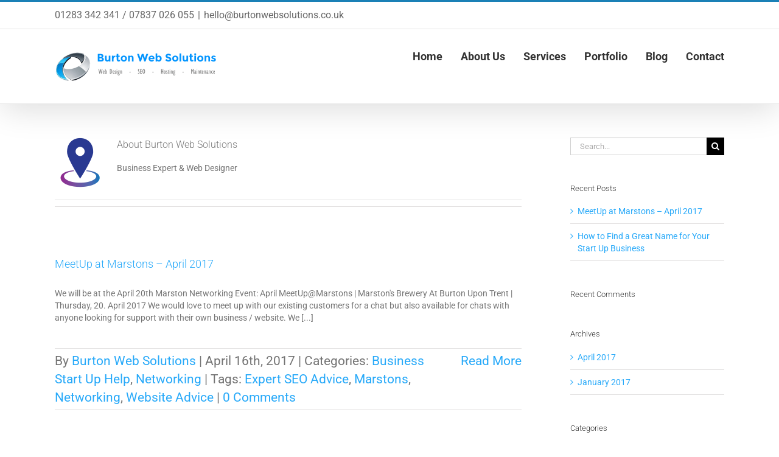

--- FILE ---
content_type: text/html; charset=UTF-8
request_url: https://burtonwebsolutions.co.uk/author/philip/
body_size: 9402
content:
<!DOCTYPE html>
<html class="avada-html-layout-wide avada-html-header-position-top avada-html-is-archive" lang="en-GB" prefix="og: http://ogp.me/ns# fb: http://ogp.me/ns/fb#">
<head>
	<meta http-equiv="X-UA-Compatible" content="IE=edge" />
	<meta http-equiv="Content-Type" content="text/html; charset=utf-8"/>
	<meta name="viewport" content="width=device-width, initial-scale=1" />
	<meta name='robots' content='index, follow, max-image-preview:large, max-snippet:-1, max-video-preview:-1' />
	<style>img:is([sizes="auto" i], [sizes^="auto," i]) { contain-intrinsic-size: 3000px 1500px }</style>
	
	<!-- This site is optimized with the Yoast SEO plugin v24.3 - https://yoast.com/wordpress/plugins/seo/ -->
	<title>Burton Web Solutions, Author at Web Design Burton on Trent | Websites, Expert SEO &amp; Maintenance</title>
	<link rel="canonical" href="https://burtonwebsolutions.co.uk/author/philip/" />
	<meta property="og:locale" content="en_GB" />
	<meta property="og:type" content="profile" />
	<meta property="og:title" content="Burton Web Solutions, Author at Web Design Burton on Trent | Websites, Expert SEO &amp; Maintenance" />
	<meta property="og:url" content="https://burtonwebsolutions.co.uk/author/philip/" />
	<meta property="og:site_name" content="Web Design Burton on Trent | Websites, Expert SEO &amp; Maintenance" />
	<meta property="og:image" content="https://secure.gravatar.com/avatar/35b50ec2f8d05e78ad6cbbdaaed66263?s=500&d=mm&r=g" />
	<meta name="twitter:card" content="summary_large_image" />
	<script type="application/ld+json" class="yoast-schema-graph">{"@context":"https://schema.org","@graph":[{"@type":"ProfilePage","@id":"https://burtonwebsolutions.co.uk/author/philip/","url":"https://burtonwebsolutions.co.uk/author/philip/","name":"Burton Web Solutions, Author at Web Design Burton on Trent | Websites, Expert SEO &amp; Maintenance","isPartOf":{"@id":"https://burtonwebsolutions.co.uk/#website"},"breadcrumb":{"@id":"https://burtonwebsolutions.co.uk/author/philip/#breadcrumb"},"inLanguage":"en-GB","potentialAction":[{"@type":"ReadAction","target":["https://burtonwebsolutions.co.uk/author/philip/"]}]},{"@type":"BreadcrumbList","@id":"https://burtonwebsolutions.co.uk/author/philip/#breadcrumb","itemListElement":[{"@type":"ListItem","position":1,"name":"Home","item":"https://burtonwebsolutions.co.uk/"},{"@type":"ListItem","position":2,"name":"Archives for Burton Web Solutions"}]},{"@type":"WebSite","@id":"https://burtonwebsolutions.co.uk/#website","url":"https://burtonwebsolutions.co.uk/","name":"Web Design Burton on Trent | Websites, Expert SEO &amp; Maintenance","description":"Web Design Burton on Trent | Web builder, Expert SEO &amp; Maintenance","potentialAction":[{"@type":"SearchAction","target":{"@type":"EntryPoint","urlTemplate":"https://burtonwebsolutions.co.uk/?s={search_term_string}"},"query-input":{"@type":"PropertyValueSpecification","valueRequired":true,"valueName":"search_term_string"}}],"inLanguage":"en-GB"},{"@type":"Person","@id":"https://burtonwebsolutions.co.uk/#/schema/person/ef589775dc90fc15af54492670441ae5","name":"Burton Web Solutions","image":{"@type":"ImageObject","inLanguage":"en-GB","@id":"https://burtonwebsolutions.co.uk/#/schema/person/image/","url":"https://secure.gravatar.com/avatar/35b50ec2f8d05e78ad6cbbdaaed66263?s=96&d=mm&r=g","contentUrl":"https://secure.gravatar.com/avatar/35b50ec2f8d05e78ad6cbbdaaed66263?s=96&d=mm&r=g","caption":"Burton Web Solutions"},"description":"Business Expert &amp; Web Designer","sameAs":["https://openformula.uk/"],"mainEntityOfPage":{"@id":"https://burtonwebsolutions.co.uk/author/philip/"}}]}</script>
	<!-- / Yoast SEO plugin. -->


<link rel="alternate" type="application/rss+xml" title="Web Design Burton on Trent | Websites, Expert SEO &amp; Maintenance &raquo; Feed" href="https://burtonwebsolutions.co.uk/feed/" />
<link rel="alternate" type="application/rss+xml" title="Web Design Burton on Trent | Websites, Expert SEO &amp; Maintenance &raquo; Comments Feed" href="https://burtonwebsolutions.co.uk/comments/feed/" />
					<link rel="shortcut icon" href="https://burtonwebsolutions.co.uk/wp-content/uploads/Open-Formula-Favicon16-Website-Design-Services-Derby-Burton-on-Trent.png" type="image/x-icon" />
		
					<!-- Apple Touch Icon -->
			<link rel="apple-touch-icon" sizes="180x180" href="https://burtonwebsolutions.co.uk/wp-content/uploads/Open-Formula-Favicon114-Website-Design-Services-Derby-Burton-on-Trent.png">
		
					<!-- Android Icon -->
			<link rel="icon" sizes="192x192" href="https://burtonwebsolutions.co.uk/wp-content/uploads/Open-Formula-Favicon57-Website-Design-Services-Derby-Burton-on-Trent.png">
		
					<!-- MS Edge Icon -->
			<meta name="msapplication-TileImage" content="https://burtonwebsolutions.co.uk/wp-content/uploads/Open-Formula-Favicon72-Website-Design-Services-Derby-Burton-on-Trent.png">
				<link rel="alternate" type="application/rss+xml" title="Web Design Burton on Trent | Websites, Expert SEO &amp; Maintenance &raquo; Posts by Burton Web Solutions Feed" href="https://burtonwebsolutions.co.uk/author/philip/feed/" />
				
		<meta property="og:locale" content="en_GB"/>
		<meta property="og:type" content="profile"/>
		<meta property="og:site_name" content="Web Design Burton on Trent | Websites, Expert SEO &amp; Maintenance"/>
		<meta property="og:title" content="Burton Web Solutions, Author at Web Design Burton on Trent | Websites, Expert SEO &amp; Maintenance"/>
				<meta property="og:url" content="https://burtonwebsolutions.co.uk/meetup-marstons-april-2017/"/>
						<meta property="og:image" content="https://burtonwebsolutions.co.uk/wp-content/uploads/Burton-Web-Solutions-Logo-Web-Design-Burton-on-Trentx60.png"/>
		<meta property="og:image:width" content="273"/>
		<meta property="og:image:height" content="60"/>
		<meta property="og:image:type" content="image/png"/>
				<link rel='stylesheet' id='fusion-dynamic-css-css' href='https://burtonwebsolutions.co.uk/wp-content/uploads/fusion-styles/ac4e7b8dde02efccc41a758a4a767c7e.min.css?ver=3.11.13' type='text/css' media='all' />
<script type="text/javascript" src="https://burtonwebsolutions.co.uk/wp-content/plugins/wp-retina-2x/app/picturefill.min.js?ver=1737896721" id="wr2x-picturefill-js-js"></script>
<script type="text/javascript" src="https://burtonwebsolutions.co.uk/wp-includes/js/jquery/jquery.min.js?ver=3.7.1" id="jquery-core-js"></script>
<script type="text/javascript" src="https://burtonwebsolutions.co.uk/wp-includes/js/jquery/jquery-migrate.min.js?ver=3.4.1" id="jquery-migrate-js"></script>
<link rel="https://api.w.org/" href="https://burtonwebsolutions.co.uk/wp-json/" /><link rel="alternate" title="JSON" type="application/json" href="https://burtonwebsolutions.co.uk/wp-json/wp/v2/users/1" /><link rel="EditURI" type="application/rsd+xml" title="RSD" href="https://burtonwebsolutions.co.uk/xmlrpc.php?rsd" />
<meta name="generator" content="WordPress 6.7.4" />
<style type="text/css" id="css-fb-visibility">@media screen and (max-width: 640px){.fusion-no-small-visibility{display:none !important;}body .sm-text-align-center{text-align:center !important;}body .sm-text-align-left{text-align:left !important;}body .sm-text-align-right{text-align:right !important;}body .sm-flex-align-center{justify-content:center !important;}body .sm-flex-align-flex-start{justify-content:flex-start !important;}body .sm-flex-align-flex-end{justify-content:flex-end !important;}body .sm-mx-auto{margin-left:auto !important;margin-right:auto !important;}body .sm-ml-auto{margin-left:auto !important;}body .sm-mr-auto{margin-right:auto !important;}body .fusion-absolute-position-small{position:absolute;top:auto;width:100%;}.awb-sticky.awb-sticky-small{ position: sticky; top: var(--awb-sticky-offset,0); }}@media screen and (min-width: 641px) and (max-width: 1024px){.fusion-no-medium-visibility{display:none !important;}body .md-text-align-center{text-align:center !important;}body .md-text-align-left{text-align:left !important;}body .md-text-align-right{text-align:right !important;}body .md-flex-align-center{justify-content:center !important;}body .md-flex-align-flex-start{justify-content:flex-start !important;}body .md-flex-align-flex-end{justify-content:flex-end !important;}body .md-mx-auto{margin-left:auto !important;margin-right:auto !important;}body .md-ml-auto{margin-left:auto !important;}body .md-mr-auto{margin-right:auto !important;}body .fusion-absolute-position-medium{position:absolute;top:auto;width:100%;}.awb-sticky.awb-sticky-medium{ position: sticky; top: var(--awb-sticky-offset,0); }}@media screen and (min-width: 1025px){.fusion-no-large-visibility{display:none !important;}body .lg-text-align-center{text-align:center !important;}body .lg-text-align-left{text-align:left !important;}body .lg-text-align-right{text-align:right !important;}body .lg-flex-align-center{justify-content:center !important;}body .lg-flex-align-flex-start{justify-content:flex-start !important;}body .lg-flex-align-flex-end{justify-content:flex-end !important;}body .lg-mx-auto{margin-left:auto !important;margin-right:auto !important;}body .lg-ml-auto{margin-left:auto !important;}body .lg-mr-auto{margin-right:auto !important;}body .fusion-absolute-position-large{position:absolute;top:auto;width:100%;}.awb-sticky.awb-sticky-large{ position: sticky; top: var(--awb-sticky-offset,0); }}</style><style type="text/css">.recentcomments a{display:inline !important;padding:0 !important;margin:0 !important;}</style>		<script type="text/javascript">
			var doc = document.documentElement;
			doc.setAttribute( 'data-useragent', navigator.userAgent );
		</script>
		<script>
  (function(i,s,o,g,r,a,m){i['GoogleAnalyticsObject']=r;i[r]=i[r]||function(){
  (i[r].q=i[r].q||[]).push(arguments)},i[r].l=1*new Date();a=s.createElement(o),
  m=s.getElementsByTagName(o)[0];a.async=1;a.src=g;m.parentNode.insertBefore(a,m)
  })(window,document,'script','https://www.google-analytics.com/analytics.js','ga');

  ga('create', 'UA-30086691-7', 'auto');
  ga('send', 'pageview');

</script>
	</head>

<body class="archive author author-philip author-1 has-sidebar fusion-image-hovers fusion-pagination-sizing fusion-button_type-flat fusion-button_span-no fusion-button_gradient-linear avada-image-rollover-circle-yes avada-image-rollover-yes avada-image-rollover-direction-left fusion-body ltr fusion-sticky-header no-tablet-sticky-header no-mobile-sticky-header no-mobile-slidingbar fusion-disable-outline fusion-sub-menu-fade mobile-logo-pos-left layout-wide-mode avada-has-boxed-modal-shadow-none layout-scroll-offset-full avada-has-zero-margin-offset-top fusion-top-header menu-text-align-right mobile-menu-design-classic fusion-show-pagination-text fusion-header-layout-v2 avada-responsive avada-footer-fx-none avada-menu-highlight-style-bar fusion-search-form-classic fusion-main-menu-search-dropdown fusion-avatar-square avada-sticky-shrinkage avada-blog-layout-medium avada-blog-archive-layout-medium avada-header-shadow-yes avada-menu-icon-position-left avada-has-megamenu-shadow avada-has-mainmenu-dropdown-divider avada-has-breadcrumb-mobile-hidden avada-has-titlebar-hide avada-has-pagination-padding avada-flyout-menu-direction-fade avada-ec-views-v1" data-awb-post-id="757">
		<a class="skip-link screen-reader-text" href="#content">Skip to content</a>

	<div id="boxed-wrapper">
		
		<div id="wrapper" class="fusion-wrapper">
			<div id="home" style="position:relative;top:-1px;"></div>
							
					
			<header class="fusion-header-wrapper fusion-header-shadow">
				<div class="fusion-header-v2 fusion-logo-alignment fusion-logo-left fusion-sticky-menu- fusion-sticky-logo-1 fusion-mobile-logo-1  fusion-mobile-menu-design-classic">
					
<div class="fusion-secondary-header">
	<div class="fusion-row">
					<div class="fusion-alignleft">
				<div class="fusion-contact-info"><span class="fusion-contact-info-phone-number">01283 342 341 / 07837 026 055</span><span class="fusion-header-separator">|</span><span class="fusion-contact-info-email-address"><a href="mailto:&#104;&#101;&#108;lo&#64;b&#117;&#114;&#116;onw&#101;bsolu&#116;ions.c&#111;&#46;uk">&#104;&#101;&#108;lo&#64;b&#117;&#114;&#116;onw&#101;bsolu&#116;ions.c&#111;&#46;uk</a></span></div>			</div>
					</div>
</div>
<div class="fusion-header-sticky-height"></div>
<div class="fusion-header">
	<div class="fusion-row">
					<div class="fusion-logo" data-margin-top="31px" data-margin-bottom="31px" data-margin-left="0px" data-margin-right="0px">
			<a class="fusion-logo-link"  href="https://burtonwebsolutions.co.uk/" >

						<!-- standard logo -->
			<img src="https://burtonwebsolutions.co.uk/wp-content/uploads/Burton-Web-Solutions-Logo-Web-Design-Burton-on-Trentx60.png" srcset="https://burtonwebsolutions.co.uk/wp-content/uploads/Burton-Web-Solutions-Logo-Web-Design-Burton-on-Trentx60.png 1x, https://burtonwebsolutions.co.uk/wp-content/uploads/Burton-Web-Solutions-Logo-Web-Design-Burton-on-Trentx120.png 2x" width="273" height="60" style="max-height:60px;height:auto;" alt="Web Design Burton on Trent | Websites, Expert SEO &amp; Maintenance Logo" data-retina_logo_url="https://burtonwebsolutions.co.uk/wp-content/uploads/Burton-Web-Solutions-Logo-Web-Design-Burton-on-Trentx120.png" class="fusion-standard-logo" />

											<!-- mobile logo -->
				<img src="https://burtonwebsolutions.co.uk/wp-content/uploads/Burton-Web-Solutions-Logo-Web-Design-Burton-on-Trentx60.png" srcset="https://burtonwebsolutions.co.uk/wp-content/uploads/Burton-Web-Solutions-Logo-Web-Design-Burton-on-Trentx60.png 1x, https://burtonwebsolutions.co.uk/wp-content/uploads/Burton-Web-Solutions-Logo-Web-Design-Burton-on-Trentx120.png 2x" width="273" height="60" style="max-height:60px;height:auto;" alt="Web Design Burton on Trent | Websites, Expert SEO &amp; Maintenance Logo" data-retina_logo_url="https://burtonwebsolutions.co.uk/wp-content/uploads/Burton-Web-Solutions-Logo-Web-Design-Burton-on-Trentx120.png" class="fusion-mobile-logo" />
			
											<!-- sticky header logo -->
				<img src="https://burtonwebsolutions.co.uk/wp-content/uploads/Burton-Web-Solutions-Logo-Web-Design-Burton-on-Trentx60.png" srcset="https://burtonwebsolutions.co.uk/wp-content/uploads/Burton-Web-Solutions-Logo-Web-Design-Burton-on-Trentx60.png 1x, https://burtonwebsolutions.co.uk/wp-content/uploads/Burton-Web-Solutions-Logo-Web-Design-Burton-on-Trentx120.png 2x" width="273" height="60" style="max-height:60px;height:auto;" alt="Web Design Burton on Trent | Websites, Expert SEO &amp; Maintenance Logo" data-retina_logo_url="https://burtonwebsolutions.co.uk/wp-content/uploads/Burton-Web-Solutions-Logo-Web-Design-Burton-on-Trentx120.png" class="fusion-sticky-logo" />
					</a>
		</div>		<nav class="fusion-main-menu" aria-label="Main Menu"><ul id="menu-main-menu" class="fusion-menu"><li  id="menu-item-23"  class="menu-item menu-item-type-post_type menu-item-object-page menu-item-home menu-item-23"  data-item-id="23"><a  title="Home | Website Design for Derby &#038; Burton on Trent Business" href="https://burtonwebsolutions.co.uk/" class="fusion-bar-highlight"><span class="menu-text">Home</span></a></li><li  id="menu-item-79"  class="menu-item menu-item-type-post_type menu-item-object-page menu-item-79"  data-item-id="79"><a  href="https://burtonwebsolutions.co.uk/about-us/" class="fusion-bar-highlight"><span class="menu-text">About Us</span></a></li><li  id="menu-item-80"  class="menu-item menu-item-type-post_type menu-item-object-page menu-item-has-children menu-item-80 fusion-dropdown-menu"  data-item-id="80"><a  title="Our web design &#038; hosting services for Burton on Trent &#038; Derby" href="https://burtonwebsolutions.co.uk/services/" class="fusion-bar-highlight"><span class="menu-text">Services</span></a><ul class="sub-menu"><li  id="menu-item-86"  class="menu-item menu-item-type-post_type menu-item-object-page menu-item-86 fusion-dropdown-submenu" ><a  title="Web design | Web Bulder Services for Burton on Trent &#038; Derby" href="https://burtonwebsolutions.co.uk/services/website-design-service/" class="fusion-bar-highlight"><span>Website Design Service</span></a></li><li  id="menu-item-82"  class="menu-item menu-item-type-post_type menu-item-object-page menu-item-82 fusion-dropdown-submenu" ><a  href="https://burtonwebsolutions.co.uk/services/website-development-and-support/" class="fusion-bar-highlight"><span>Website Development and Support</span></a></li><li  id="menu-item-85"  class="menu-item menu-item-type-post_type menu-item-object-page menu-item-85 fusion-dropdown-submenu" ><a  href="https://burtonwebsolutions.co.uk/services/burton-seo-search-engine-optimisation/" class="fusion-bar-highlight"><span>Burton SEO Search Engine Optimisation</span></a></li><li  id="menu-item-83"  class="menu-item menu-item-type-post_type menu-item-object-page menu-item-83 fusion-dropdown-submenu" ><a  title="Managed WordPress Website Hosting for Burton on Trent &#038; Derby Companies" href="https://burtonwebsolutions.co.uk/services/managed-wordpress-hosting-burton-on-trent-websites/" class="fusion-bar-highlight"><span>Managed WordPress Website Hosting</span></a></li><li  id="menu-item-81"  class="menu-item menu-item-type-post_type menu-item-object-page menu-item-81 fusion-dropdown-submenu" ><a  href="https://burtonwebsolutions.co.uk/services/domain-email-address/" class="fusion-bar-highlight"><span>Domain Email Address</span></a></li><li  id="menu-item-482"  class="menu-item menu-item-type-post_type menu-item-object-page menu-item-482 fusion-dropdown-submenu" ><a  title="Excel Spreadsheet Consultant Service" href="https://burtonwebsolutions.co.uk/excel-spreadsheet-support-development-and-consultant-service/" class="fusion-bar-highlight"><span>Excel Spreadsheet Consultant</span></a></li></ul></li><li  id="menu-item-199"  class="menu-item menu-item-type-custom menu-item-object-custom menu-item-199"  data-item-id="199"><a  href="https://burtonwebsolutions.co.uk/portfolio/" class="fusion-bar-highlight"><span class="menu-text">Portfolio</span></a></li><li  id="menu-item-756"  class="menu-item menu-item-type-post_type menu-item-object-page current_page_parent menu-item-756"  data-item-id="756"><a  href="https://burtonwebsolutions.co.uk/blog/" class="fusion-bar-highlight"><span class="menu-text">Blog</span></a></li><li  id="menu-item-24"  class="menu-item menu-item-type-post_type menu-item-object-page menu-item-24"  data-item-id="24"><a  href="https://burtonwebsolutions.co.uk/contact/" class="fusion-bar-highlight"><span class="menu-text">Contact</span></a></li></ul></nav>
<nav class="fusion-mobile-nav-holder fusion-mobile-menu-text-align-left" aria-label="Main Menu Mobile"></nav>

					</div>
</div>
				</div>
				<div class="fusion-clearfix"></div>
			</header>
								
							<div id="sliders-container" class="fusion-slider-visibility">
					</div>
				
					
							
			
						<main id="main" class="clearfix ">
				<div class="fusion-row" style="">
<section id="content" class="" style="float: left;">
	<div class="fusion-author">
	<div class="fusion-author-avatar">
		<img alt='' src='https://secure.gravatar.com/avatar/35b50ec2f8d05e78ad6cbbdaaed66263?s=82&#038;d=mm&#038;r=g' srcset='https://secure.gravatar.com/avatar/35b50ec2f8d05e78ad6cbbdaaed66263?s=164&#038;d=mm&#038;r=g 2x' class='avatar avatar-82 photo' height='82' width='82' decoding='async'/>	</div>
	<div class="fusion-author-info">
		<h3 class="fusion-author-title vcard">
			About <span class="fn">Burton Web Solutions</span>								</h3>
		Business Expert &amp; Web Designer	</div>

	<div style="clear:both;"></div>

	<div class="fusion-author-social clearfix">
		<div class="fusion-author-tagline">
					</div>

			</div>
</div>

	<div id="posts-container" class="fusion-blog-archive fusion-blog-layout-medium-wrapper fusion-clearfix">
	<div class="fusion-posts-container fusion-blog-layout-medium fusion-blog-pagination fusion-blog-rollover " data-pages="1">
		
		
													<article id="post-757" class="fusion-post-medium  post fusion-clearfix post-757 type-post status-publish format-standard hentry category-business-start-up-help category-networking tag-expert-seo-advice tag-marstons tag-networking tag-website-advice">
				
				
				
									
				
				
				
				<div class="fusion-post-content post-content">
					<h2 class="entry-title fusion-post-title"><a href="https://burtonwebsolutions.co.uk/meetup-marstons-april-2017/">MeetUp at Marstons &#8211; April 2017</a></h2>
										
					<div class="fusion-post-content-container">
						<p> We will be at the April 20th Marston Networking Event: April MeetUp@Marstons | Marston's Brewery At Burton Upon Trent | Thursday, 20. April 2017 We would love to meet up with our existing customers for a chat but also available for chats with anyone looking for support with their own business / website. We  [...]</p>					</div>
				</div>

									<div class="fusion-clearfix"></div>
				
																			<div class="fusion-meta-info">
																						<div class="fusion-alignleft">By <span class="vcard"><span class="fn"><a href="https://burtonwebsolutions.co.uk/author/philip/" title="Posts by Burton Web Solutions" rel="author">Burton Web Solutions</a></span></span><span class="fusion-inline-sep">|</span><span>April 16th, 2017</span><span class="fusion-inline-sep">|</span>Categories: <a href="https://burtonwebsolutions.co.uk/category/business-start-up-help/" rel="category tag">Business Start Up Help</a>, <a href="https://burtonwebsolutions.co.uk/category/networking/" rel="category tag">Networking</a><span class="fusion-inline-sep">|</span><span class="meta-tags">Tags: <a href="https://burtonwebsolutions.co.uk/tag/expert-seo-advice/" rel="tag">Expert SEO Advice</a>, <a href="https://burtonwebsolutions.co.uk/tag/marstons/" rel="tag">Marstons</a>, <a href="https://burtonwebsolutions.co.uk/tag/networking/" rel="tag">Networking</a>, <a href="https://burtonwebsolutions.co.uk/tag/website-advice/" rel="tag">Website Advice</a></span><span class="fusion-inline-sep">|</span><span class="fusion-comments"><a href="https://burtonwebsolutions.co.uk/meetup-marstons-april-2017/#respond">0 Comments</a></span></div>							
																														<div class="fusion-alignright">
									<a href="https://burtonwebsolutions.co.uk/meetup-marstons-april-2017/" class="fusion-read-more" aria-label="More on MeetUp at Marstons &#8211; April 2017">
										Read More									</a>
								</div>
													</div>
									
				
							</article>

			
											<article id="post-600" class="fusion-post-medium  post fusion-clearfix post-600 type-post status-publish format-standard has-post-thumbnail hentry category-business-start-up-help tag-burton-on-trent tag-company-name tag-new-business tag-new-domain tag-start-up">
				
				
				
									
		<div class="fusion-flexslider flexslider fusion-flexslider-loading fusion-post-slideshow">
		<ul class="slides">
																		<li><div  class="fusion-image-wrapper fusion-image-size-fixed" aria-haspopup="true">
				<img width="320" height="202" src="data:image/svg+xml,%3Csvg%20xmlns%3D%27http%3A%2F%2Fwww.w3.org%2F2000%2Fsvg%27%20width%3D%27479%27%20height%3D%27342%27%20viewBox%3D%270%200%20479%20342%27%3E%3Crect%20width%3D%27479%27%20height%3D%27342%27%20fill-opacity%3D%220%22%2F%3E%3C%2Fsvg%3E" class="attachment-blog-medium size-blog-medium lazyload wp-post-image" alt="web design burton on trent agency icon showing we offer a comprehensive website service" decoding="async" fetchpriority="high" data-orig-src="https://burtonwebsolutions.co.uk/wp-content/uploads/web-design-burton-on-trent-agency-complete-website-services-icon-320x202.jpg" /><div class="fusion-rollover">
	<div class="fusion-rollover-content">

														<a class="fusion-rollover-link" href="https://burtonwebsolutions.co.uk/find-great-name-start-up-business/">How to Find a Great Name for Your Start Up Business</a>
			
														
								
													<div class="fusion-rollover-sep"></div>
				
																		<a class="fusion-rollover-gallery" href="https://burtonwebsolutions.co.uk/wp-content/uploads/web-design-burton-on-trent-agency-complete-website-services-icon.jpg" data-id="600" data-rel="iLightbox[gallery]" data-title="web-design-burton-on-trent-agency-complete-website-services-icon" data-caption="">
						Gallery					</a>
														
		
												<h4 class="fusion-rollover-title">
					<a class="fusion-rollover-title-link" href="https://burtonwebsolutions.co.uk/find-great-name-start-up-business/">
						How to Find a Great Name for Your Start Up Business					</a>
				</h4>
			
										<div class="fusion-rollover-categories"><a href="https://burtonwebsolutions.co.uk/category/business-start-up-help/" rel="tag">Business Start Up Help</a></div>					
		
						<a class="fusion-link-wrapper" href="https://burtonwebsolutions.co.uk/find-great-name-start-up-business/" aria-label="How to Find a Great Name for Your Start Up Business"></a>
	</div>
</div>
</div>
</li>
																																																																														</ul>
	</div>
				
				
				
				<div class="fusion-post-content post-content">
					<h2 class="entry-title fusion-post-title"><a href="https://burtonwebsolutions.co.uk/find-great-name-start-up-business/">How to Find a Great Name for Your Start Up Business</a></h2>
										
					<div class="fusion-post-content-container">
						<p> Advice For Burton on Trent Start-Ups and Creating a Great Company Name This can be a daunting aspect of starting up your own business... "What shall I call my business?" Not only do you need something that reflects your business idea but also that is Google friendly, or at least that used to be  [...]</p>					</div>
				</div>

									<div class="fusion-clearfix"></div>
				
																			<div class="fusion-meta-info">
																						<div class="fusion-alignleft">By <span class="vcard"><span class="fn"><a href="https://burtonwebsolutions.co.uk/author/philip/" title="Posts by Burton Web Solutions" rel="author">Burton Web Solutions</a></span></span><span class="fusion-inline-sep">|</span><span>January 29th, 2017</span><span class="fusion-inline-sep">|</span>Categories: <a href="https://burtonwebsolutions.co.uk/category/business-start-up-help/" rel="category tag">Business Start Up Help</a><span class="fusion-inline-sep">|</span><span class="meta-tags">Tags: <a href="https://burtonwebsolutions.co.uk/tag/burton-on-trent/" rel="tag">Burton on Trent</a>, <a href="https://burtonwebsolutions.co.uk/tag/company-name/" rel="tag">Company Name</a>, <a href="https://burtonwebsolutions.co.uk/tag/new-business/" rel="tag">New Business</a>, <a href="https://burtonwebsolutions.co.uk/tag/new-domain/" rel="tag">New Domain</a>, <a href="https://burtonwebsolutions.co.uk/tag/start-up/" rel="tag">Start-Up</a></span><span class="fusion-inline-sep">|</span><span class="fusion-comments"><a href="https://burtonwebsolutions.co.uk/find-great-name-start-up-business/#respond">0 Comments</a></span></div>							
																														<div class="fusion-alignright">
									<a href="https://burtonwebsolutions.co.uk/find-great-name-start-up-business/" class="fusion-read-more" aria-label="More on How to Find a Great Name for Your Start Up Business">
										Read More									</a>
								</div>
													</div>
									
				
							</article>

			
		
		
	</div>

			</div>
</section>
<aside id="sidebar" class="sidebar fusion-widget-area fusion-content-widget-area fusion-sidebar-right fusion-blogsidebar" style="float: right;" data="">
											
					<section id="search-2" class="widget widget_search">		<form role="search" class="searchform fusion-search-form  fusion-search-form-classic" method="get" action="https://burtonwebsolutions.co.uk/">
			<div class="fusion-search-form-content">

				
				<div class="fusion-search-field search-field">
					<label><span class="screen-reader-text">Search for:</span>
													<input type="search" value="" name="s" class="s" placeholder="Search..." required aria-required="true" aria-label="Search..."/>
											</label>
				</div>
				<div class="fusion-search-button search-button">
					<input type="submit" class="fusion-search-submit searchsubmit" aria-label="Search" value="&#xf002;" />
									</div>

				
			</div>


			
		</form>
		</section>
		<section id="recent-posts-2" class="widget widget_recent_entries">
		<div class="heading"><h4 class="widget-title">Recent Posts</h4></div>
		<ul>
											<li>
					<a href="https://burtonwebsolutions.co.uk/meetup-marstons-april-2017/">MeetUp at Marstons &#8211; April 2017</a>
									</li>
											<li>
					<a href="https://burtonwebsolutions.co.uk/find-great-name-start-up-business/">How to Find a Great Name for Your Start Up Business</a>
									</li>
					</ul>

		</section><section id="recent-comments-2" class="widget widget_recent_comments"><div class="heading"><h4 class="widget-title">Recent Comments</h4></div><ul id="recentcomments"></ul></section><section id="archives-2" class="widget widget_archive"><div class="heading"><h4 class="widget-title">Archives</h4></div>
			<ul>
					<li><a href='https://burtonwebsolutions.co.uk/2017/04/'>April 2017</a></li>
	<li><a href='https://burtonwebsolutions.co.uk/2017/01/'>January 2017</a></li>
			</ul>

			</section><section id="categories-2" class="widget widget_categories"><div class="heading"><h4 class="widget-title">Categories</h4></div>
			<ul>
					<li class="cat-item cat-item-39"><a href="https://burtonwebsolutions.co.uk/category/business-start-up-help/">Business Start Up Help</a>
</li>
	<li class="cat-item cat-item-48"><a href="https://burtonwebsolutions.co.uk/category/networking/">Networking</a>
</li>
			</ul>

			</section><section id="meta-2" class="widget widget_meta"><div class="heading"><h4 class="widget-title">Meta</h4></div>
		<ul>
						<li><a rel="nofollow" href="https://burtonwebsolutions.co.uk/wp-login.php">Log in</a></li>
			<li><a href="https://burtonwebsolutions.co.uk/feed/">Entries feed</a></li>
			<li><a href="https://burtonwebsolutions.co.uk/comments/feed/">Comments feed</a></li>

			<li><a href="https://en-gb.wordpress.org/">WordPress.org</a></li>
		</ul>

		</section>			</aside>
						
					</div>  <!-- fusion-row -->
				</main>  <!-- #main -->
				
				
								
					
		<div class="fusion-footer">
					
	<footer class="fusion-footer-widget-area fusion-widget-area">
		<div class="fusion-row">
			<div class="fusion-columns fusion-columns-4 fusion-widget-area">
				
																									<div class="fusion-column col-lg-3 col-md-3 col-sm-3">
							<section id="text-2" class="fusion-footer-widget-column widget widget_text"><h4 class="widget-title">Areas Covered</h4>			<div class="textwidget"><p>Burton on Trent<br />
Derby<br />
Lichfield<br />
Swadlincote<br />
Uttoxeter<br />
Ashby de la Zouch<br />
Midlands</p>
</div>
		<div style="clear:both;"></div></section>																					</div>
																										<div class="fusion-column col-lg-3 col-md-3 col-sm-3">
							<section id="text-3" class="fusion-footer-widget-column widget widget_text"><h4 class="widget-title">Key Services</h4>			<div class="textwidget"><p>Website Design Agency<br />
eCommerce / Online Shops<br />
Website Hosting<br />
Website Development<br />
Website Support<br />
Wordpress Website Support<br />
Domain Email<br />
Expert SEO Services<br />
High Google Ranking</p>
</div>
		<div style="clear:both;"></div></section>																					</div>
																										<div class="fusion-column col-lg-3 col-md-3 col-sm-3">
							<section id="text-5" class="fusion-footer-widget-column widget widget_text"><h4 class="widget-title">Links</h4>			<div class="textwidget"><a href="https://plus.google.com/112765176167220234123" title="Google+" target="_blank">Google+</a><br />
<br />
<a href="http://burton-on-trent.cylex-uk.co.uk/company/burton-web-solutions-18851329.html" title="Cylex" target="_blank">Cylex</a><br />
<br />
<a href="http://www.freeindex.co.uk/profile(burton-web-solutions)_441035.htm"><img class="alignnone size-full wp-image-503" src="https://burtonwebsolutions.co.uk/wp-content/uploads/Freeindex-Web-Design-Derby-Link.png" alt="Web Design Derby FreeIndex icon link" width="202" height="95" /></a><br />
<br />
<a href="http://www.burtonontrent.org.uk/" title="BurtonOnTrent.org.uk" target="_blank">BurtonOnTrent.org.uk</a><br /></div>
		<div style="clear:both;"></div></section>																					</div>
																										<div class="fusion-column fusion-column-last col-lg-3 col-md-3 col-sm-3">
							<section id="contact_info-widget-2" class="fusion-footer-widget-column widget contact_info" style="border-style: solid;border-color:transparent;border-width:0px;"><h4 class="widget-title">Contact Info</h4>
		<div class="contact-info-container">
							<p class="address">Burton upon Trent<br />Staffordshire<br />DE14 3GL<br /></p>
			
							<p class="phone">Phone: <a href="tel:01283 342 341">01283 342 341</a></p>
			
			
			
												<p class="email">Email: <a href="mailto:em&#97;&#105;l&#64;&#98;ur&#116;&#111;nw&#101;&#98;&#115;olu&#116;&#105;on&#115;&#46;&#99;&#111;.&#117;k">Email us</a></p>
							
							<p class="web">Web: <a href="https://burtonwebsolutions.co.uk/">Our Website</a></p>
					</div>
		<div style="clear:both;"></div></section><section id="custom_html-2" class="widget_text fusion-footer-widget-column widget widget_custom_html"><div class="textwidget custom-html-widget"><div class="fusion-modal modal fade modal-1 testmodal" tabindex="-1" role="dialog" aria-labelledby="modal-heading-1" aria-hidden="true" style="--awb-border-color:#ebebeb;--awb-background:#f6f6f6;"><div class="modal-dialog modal-sm" role="document"><div class="modal-content fusion-modal-content"><div class="modal-header"><button class="close" type="button" data-dismiss="modal" aria-hidden="true" aria-label="Close">&times;</button><h3 class="modal-title" id="modal-heading-1" data-dismiss="modal" aria-hidden="true">Test from slider</h3></div><div class="modal-body fusion-clearfix">

jhasGDJashdgAJMSH

as;kxjaSLDKHJASlkjh

</div><div class="modal-footer"><button class="fusion-button button-default button-medium button default medium" type="button" data-dismiss="modal">Close</button></div></div></div></div></div><div style="clear:both;"></div></section>																					</div>
																											
				<div class="fusion-clearfix"></div>
			</div> <!-- fusion-columns -->
		</div> <!-- fusion-row -->
	</footer> <!-- fusion-footer-widget-area -->

	
	<footer id="footer" class="fusion-footer-copyright-area">
		<div class="fusion-row">
			<div class="fusion-copyright-content">

				<div class="fusion-copyright-notice">
		<div>
		Copyright 1992 - 2024 Burton Web Solutions (a brand of Open Formula Limited) | All Rights Reserved 	</div>
</div>
<div class="fusion-social-links-footer">
	</div>

			</div> <!-- fusion-fusion-copyright-content -->
		</div> <!-- fusion-row -->
	</footer> <!-- #footer -->
		</div> <!-- fusion-footer -->

		
																</div> <!-- wrapper -->
		</div> <!-- #boxed-wrapper -->
				<a class="fusion-one-page-text-link fusion-page-load-link" tabindex="-1" href="#" aria-hidden="true">Page load link</a>

		<div class="avada-footer-scripts">
			<script type="text/javascript" src="https://burtonwebsolutions.co.uk/wp-content/plugins/fusion-builder/assets/js/min/general/fusion-column.js?ver=3.11.13" id="fusion-column-js"></script>
<script type="text/javascript" src="https://burtonwebsolutions.co.uk/wp-content/themes/Avada/includes/lib/assets/min/js/general/awb-tabs-widget.js?ver=3.11.13" id="awb-tabs-widget-js"></script>
<script type="text/javascript" src="https://burtonwebsolutions.co.uk/wp-content/themes/Avada/includes/lib/assets/min/js/general/awb-vertical-menu-widget.js?ver=3.11.13" id="awb-vertical-menu-widget-js"></script>
<script type="text/javascript" src="https://burtonwebsolutions.co.uk/wp-content/themes/Avada/includes/lib/assets/min/js/library/cssua.js?ver=2.1.28" id="cssua-js"></script>
<script type="text/javascript" src="https://burtonwebsolutions.co.uk/wp-content/themes/Avada/includes/lib/assets/min/js/library/modernizr.js?ver=3.3.1" id="modernizr-js"></script>
<script type="text/javascript" id="fusion-js-extra">
/* <![CDATA[ */
var fusionJSVars = {"visibility_small":"640","visibility_medium":"1024"};
/* ]]> */
</script>
<script type="text/javascript" src="https://burtonwebsolutions.co.uk/wp-content/themes/Avada/includes/lib/assets/min/js/general/fusion.js?ver=3.11.13" id="fusion-js"></script>
<script type="text/javascript" src="https://burtonwebsolutions.co.uk/wp-content/themes/Avada/includes/lib/assets/min/js/library/isotope.js?ver=3.0.4" id="isotope-js"></script>
<script type="text/javascript" src="https://burtonwebsolutions.co.uk/wp-content/themes/Avada/includes/lib/assets/min/js/library/packery.js?ver=2.0.0" id="packery-js"></script>
<script type="text/javascript" src="https://burtonwebsolutions.co.uk/wp-content/themes/Avada/includes/lib/assets/min/js/library/bootstrap.transition.js?ver=3.3.6" id="bootstrap-transition-js"></script>
<script type="text/javascript" src="https://burtonwebsolutions.co.uk/wp-content/themes/Avada/includes/lib/assets/min/js/library/bootstrap.tooltip.js?ver=3.3.5" id="bootstrap-tooltip-js"></script>
<script type="text/javascript" src="https://burtonwebsolutions.co.uk/wp-content/themes/Avada/includes/lib/assets/min/js/library/bootstrap.modal.js?ver=3.1.1" id="bootstrap-modal-js"></script>
<script type="text/javascript" src="https://burtonwebsolutions.co.uk/wp-content/themes/Avada/includes/lib/assets/min/js/library/jquery.easing.js?ver=1.3" id="jquery-easing-js"></script>
<script type="text/javascript" src="https://burtonwebsolutions.co.uk/wp-content/themes/Avada/includes/lib/assets/min/js/library/jquery.fitvids.js?ver=1.1" id="jquery-fitvids-js"></script>
<script type="text/javascript" src="https://burtonwebsolutions.co.uk/wp-content/themes/Avada/includes/lib/assets/min/js/library/jquery.flexslider.js?ver=2.7.2" id="jquery-flexslider-js"></script>
<script type="text/javascript" id="jquery-lightbox-js-extra">
/* <![CDATA[ */
var fusionLightboxVideoVars = {"lightbox_video_width":"1280","lightbox_video_height":"720"};
/* ]]> */
</script>
<script type="text/javascript" src="https://burtonwebsolutions.co.uk/wp-content/themes/Avada/includes/lib/assets/min/js/library/jquery.ilightbox.js?ver=2.2.3" id="jquery-lightbox-js"></script>
<script type="text/javascript" src="https://burtonwebsolutions.co.uk/wp-content/themes/Avada/includes/lib/assets/min/js/library/jquery.infinitescroll.js?ver=2.1" id="jquery-infinite-scroll-js"></script>
<script type="text/javascript" src="https://burtonwebsolutions.co.uk/wp-content/themes/Avada/includes/lib/assets/min/js/library/jquery.mousewheel.js?ver=3.0.6" id="jquery-mousewheel-js"></script>
<script type="text/javascript" src="https://burtonwebsolutions.co.uk/wp-content/themes/Avada/includes/lib/assets/min/js/library/imagesLoaded.js?ver=3.1.8" id="images-loaded-js"></script>
<script type="text/javascript" id="fusion-video-general-js-extra">
/* <![CDATA[ */
var fusionVideoGeneralVars = {"status_vimeo":"0","status_yt":"0"};
/* ]]> */
</script>
<script type="text/javascript" src="https://burtonwebsolutions.co.uk/wp-content/themes/Avada/includes/lib/assets/min/js/library/fusion-video-general.js?ver=1" id="fusion-video-general-js"></script>
<script type="text/javascript" id="fusion-lightbox-js-extra">
/* <![CDATA[ */
var fusionLightboxVars = {"status_lightbox":"1","lightbox_gallery":"1","lightbox_skin":"metro-white","lightbox_title":"1","lightbox_arrows":"1","lightbox_slideshow_speed":"5000","lightbox_loop":"0","lightbox_autoplay":"","lightbox_opacity":"0.9","lightbox_desc":"1","lightbox_social":"1","lightbox_social_links":{"facebook":{"source":"https:\/\/www.facebook.com\/sharer.php?u={URL}","text":"Share on Facebook"},"twitter":{"source":"https:\/\/x.com\/intent\/post?url={URL}","text":"Share on X"},"reddit":{"source":"https:\/\/reddit.com\/submit?url={URL}","text":"Share on Reddit"},"linkedin":{"source":"https:\/\/www.linkedin.com\/shareArticle?mini=true&url={URL}","text":"Share on LinkedIn"},"tumblr":{"source":"https:\/\/www.tumblr.com\/share\/link?url={URL}","text":"Share on Tumblr"},"pinterest":{"source":"https:\/\/pinterest.com\/pin\/create\/button\/?url={URL}","text":"Share on Pinterest"},"vk":{"source":"https:\/\/vk.com\/share.php?url={URL}","text":"Share on Vk"},"mail":{"source":"mailto:?body={URL}","text":"Share by Email"}},"lightbox_deeplinking":"1","lightbox_path":"vertical","lightbox_post_images":"1","lightbox_animation_speed":"normal","l10n":{"close":"Press Esc to close","enterFullscreen":"Enter Fullscreen (Shift+Enter)","exitFullscreen":"Exit Fullscreen (Shift+Enter)","slideShow":"Slideshow","next":"Next","previous":"Previous"}};
/* ]]> */
</script>
<script type="text/javascript" src="https://burtonwebsolutions.co.uk/wp-content/themes/Avada/includes/lib/assets/min/js/general/fusion-lightbox.js?ver=1" id="fusion-lightbox-js"></script>
<script type="text/javascript" id="fusion-flexslider-js-extra">
/* <![CDATA[ */
var fusionFlexSliderVars = {"status_vimeo":"","slideshow_autoplay":"1","slideshow_speed":"7000","pagination_video_slide":"","status_yt":"","flex_smoothHeight":"false"};
/* ]]> */
</script>
<script type="text/javascript" src="https://burtonwebsolutions.co.uk/wp-content/themes/Avada/includes/lib/assets/min/js/general/fusion-flexslider.js?ver=1" id="fusion-flexslider-js"></script>
<script type="text/javascript" src="https://burtonwebsolutions.co.uk/wp-content/themes/Avada/includes/lib/assets/min/js/general/fusion-tooltip.js?ver=1" id="fusion-tooltip-js"></script>
<script type="text/javascript" src="https://burtonwebsolutions.co.uk/wp-content/themes/Avada/includes/lib/assets/min/js/general/fusion-sharing-box.js?ver=1" id="fusion-sharing-box-js"></script>
<script type="text/javascript" src="https://burtonwebsolutions.co.uk/wp-content/themes/Avada/includes/lib/assets/min/js/library/jquery.sticky-kit.js?ver=1.1.2" id="jquery-sticky-kit-js"></script>
<script type="text/javascript" src="https://burtonwebsolutions.co.uk/wp-content/themes/Avada/includes/lib/assets/min/js/general/fusion-general-global.js?ver=3.11.13" id="fusion-general-global-js"></script>
<script type="text/javascript" src="https://burtonwebsolutions.co.uk/wp-content/themes/Avada/includes/lib/assets/min/js/library/lazysizes.js?ver=6.7.4" id="lazysizes-js"></script>
<script type="text/javascript" src="https://burtonwebsolutions.co.uk/wp-content/themes/Avada/assets/min/js/general/avada-general-footer.js?ver=7.11.13" id="avada-general-footer-js"></script>
<script type="text/javascript" src="https://burtonwebsolutions.co.uk/wp-content/themes/Avada/assets/min/js/general/avada-quantity.js?ver=7.11.13" id="avada-quantity-js"></script>
<script type="text/javascript" src="https://burtonwebsolutions.co.uk/wp-content/themes/Avada/assets/min/js/general/avada-crossfade-images.js?ver=7.11.13" id="avada-crossfade-images-js"></script>
<script type="text/javascript" src="https://burtonwebsolutions.co.uk/wp-content/themes/Avada/assets/min/js/general/avada-select.js?ver=7.11.13" id="avada-select-js"></script>
<script type="text/javascript" id="fusion-blog-js-extra">
/* <![CDATA[ */
var fusionBlogVars = {"infinite_blog_text":"<em>Loading the next set of posts...<\/em>","infinite_finished_msg":"<em>All items displayed.<\/em>","slideshow_autoplay":"1","lightbox_behavior":"all","blog_pagination_type":"pagination"};
/* ]]> */
</script>
<script type="text/javascript" src="https://burtonwebsolutions.co.uk/wp-content/themes/Avada/includes/lib/assets/min/js/general/fusion-blog.js?ver=6.7.4" id="fusion-blog-js"></script>
<script type="text/javascript" src="https://burtonwebsolutions.co.uk/wp-content/themes/Avada/includes/lib/assets/min/js/general/fusion-alert.js?ver=6.7.4" id="fusion-alert-js"></script>
<script type="text/javascript" src="https://burtonwebsolutions.co.uk/wp-content/plugins/fusion-builder/assets/js/min/general/awb-off-canvas.js?ver=3.11.13" id="awb-off-canvas-js"></script>
<script type="text/javascript" src="https://burtonwebsolutions.co.uk/wp-content/plugins/fusion-builder/assets/js/min/general/fusion-modal.js?ver=3.11.13" id="fusion-modal-js"></script>
<script type="text/javascript" id="awb-widget-areas-js-extra">
/* <![CDATA[ */
var avadaSidebarsVars = {"header_position":"top","header_layout":"v2","header_sticky":"1","header_sticky_type2_layout":"menu_only","side_header_break_point":"1023","header_sticky_tablet":"","sticky_header_shrinkage":"1","nav_height":"86","sidebar_break_point":"800"};
/* ]]> */
</script>
<script type="text/javascript" src="https://burtonwebsolutions.co.uk/wp-content/themes/Avada/includes/lib/assets/min/js/general/awb-widget-areas.js?ver=3.11.13" id="awb-widget-areas-js"></script>
<script type="text/javascript" id="avada-to-top-js-extra">
/* <![CDATA[ */
var avadaToTopVars = {"status_totop":"desktop_and_mobile","totop_position":"right","totop_scroll_down_only":"0"};
/* ]]> */
</script>
<script type="text/javascript" src="https://burtonwebsolutions.co.uk/wp-content/themes/Avada/assets/min/js/general/avada-to-top.js?ver=7.11.13" id="avada-to-top-js"></script>
<script type="text/javascript" id="avada-header-js-extra">
/* <![CDATA[ */
var avadaHeaderVars = {"header_position":"top","header_sticky":"1","header_sticky_type2_layout":"menu_only","header_sticky_shadow":"1","side_header_break_point":"1023","header_sticky_mobile":"","header_sticky_tablet":"","mobile_menu_design":"classic","sticky_header_shrinkage":"1","nav_height":"86","nav_highlight_border":"3","nav_highlight_style":"bar","logo_margin_top":"31px","logo_margin_bottom":"31px","layout_mode":"wide","header_padding_top":"0px","header_padding_bottom":"0px","scroll_offset":"full"};
/* ]]> */
</script>
<script type="text/javascript" src="https://burtonwebsolutions.co.uk/wp-content/themes/Avada/assets/min/js/general/avada-header.js?ver=7.11.13" id="avada-header-js"></script>
<script type="text/javascript" id="avada-menu-js-extra">
/* <![CDATA[ */
var avadaMenuVars = {"site_layout":"wide","header_position":"top","logo_alignment":"left","header_sticky":"1","header_sticky_mobile":"","header_sticky_tablet":"","side_header_break_point":"1023","megamenu_base_width":"custom_width","mobile_menu_design":"classic","dropdown_goto":"Go to...","mobile_nav_cart":"Shopping Cart","mobile_submenu_open":"Open submenu of %s","mobile_submenu_close":"Close submenu of %s","submenu_slideout":"1"};
/* ]]> */
</script>
<script type="text/javascript" src="https://burtonwebsolutions.co.uk/wp-content/themes/Avada/assets/min/js/general/avada-menu.js?ver=7.11.13" id="avada-menu-js"></script>
<script type="text/javascript" src="https://burtonwebsolutions.co.uk/wp-content/themes/Avada/assets/min/js/library/bootstrap.scrollspy.js?ver=7.11.13" id="bootstrap-scrollspy-js"></script>
<script type="text/javascript" src="https://burtonwebsolutions.co.uk/wp-content/themes/Avada/assets/min/js/general/avada-scrollspy.js?ver=7.11.13" id="avada-scrollspy-js"></script>
<script type="text/javascript" id="fusion-responsive-typography-js-extra">
/* <![CDATA[ */
var fusionTypographyVars = {"site_width":"1100px","typography_sensitivity":"1","typography_factor":"1.5","elements":"h1, h2, h3, h4, h5, h6"};
/* ]]> */
</script>
<script type="text/javascript" src="https://burtonwebsolutions.co.uk/wp-content/themes/Avada/includes/lib/assets/min/js/general/fusion-responsive-typography.js?ver=3.11.13" id="fusion-responsive-typography-js"></script>
<script type="text/javascript" id="fusion-scroll-to-anchor-js-extra">
/* <![CDATA[ */
var fusionScrollToAnchorVars = {"content_break_point":"800","container_hundred_percent_height_mobile":"0","hundred_percent_scroll_sensitivity":"450"};
/* ]]> */
</script>
<script type="text/javascript" src="https://burtonwebsolutions.co.uk/wp-content/themes/Avada/includes/lib/assets/min/js/general/fusion-scroll-to-anchor.js?ver=3.11.13" id="fusion-scroll-to-anchor-js"></script>
<script type="text/javascript" id="fusion-video-js-extra">
/* <![CDATA[ */
var fusionVideoVars = {"status_vimeo":"0"};
/* ]]> */
</script>
<script type="text/javascript" src="https://burtonwebsolutions.co.uk/wp-content/plugins/fusion-builder/assets/js/min/general/fusion-video.js?ver=3.11.13" id="fusion-video-js"></script>
		</div>

			<section class="to-top-container to-top-right" aria-labelledby="awb-to-top-label">
		<a href="#" id="toTop" class="fusion-top-top-link">
			<span id="awb-to-top-label" class="screen-reader-text">Go to Top</span>

					</a>
	</section>
		</body>
</html>


--- FILE ---
content_type: text/plain
request_url: https://www.google-analytics.com/j/collect?v=1&_v=j102&a=297025296&t=pageview&_s=1&dl=https%3A%2F%2Fburtonwebsolutions.co.uk%2Fauthor%2Fphilip%2F&ul=en-us%40posix&dt=Burton%20Web%20Solutions%2C%20Author%20at%20Web%20Design%20Burton%20on%20Trent%20%7C%20Websites%2C%20Expert%20SEO%20%26%20Maintenance&sr=1280x720&vp=1280x720&_u=IEBAAEABAAAAACAAI~&jid=521047363&gjid=175682825&cid=832266189.1769469911&tid=UA-30086691-7&_gid=667656063.1769469911&_r=1&_slc=1&z=371131294
body_size: -453
content:
2,cG-1Y5MLPX3JK